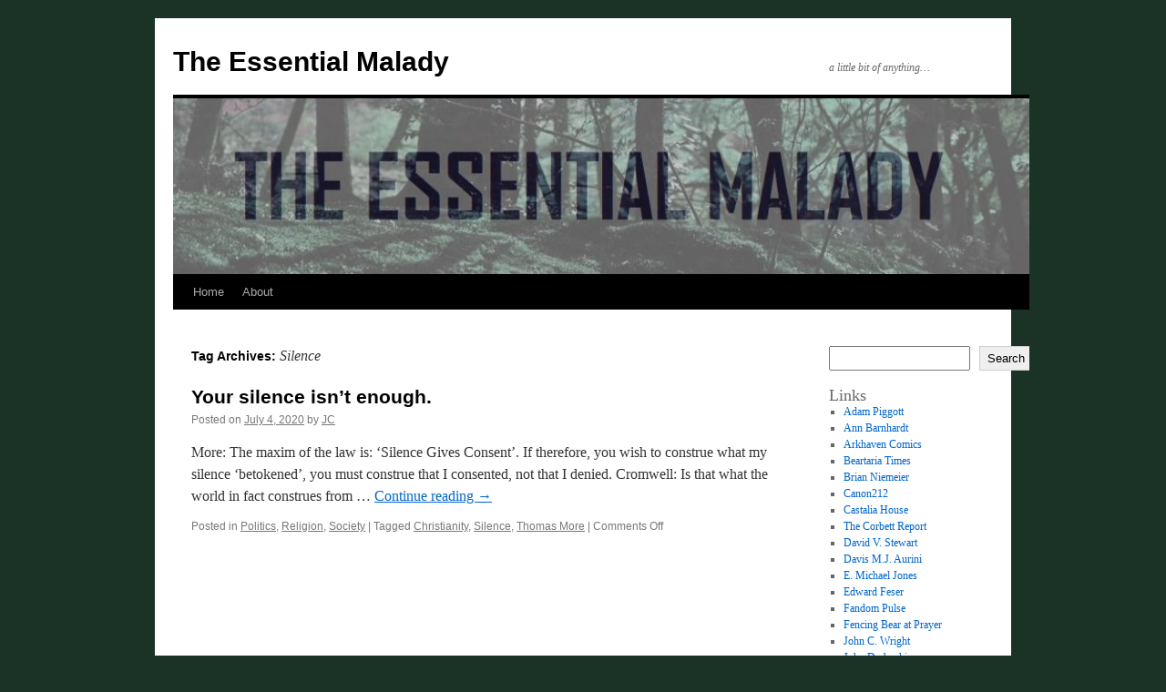

--- FILE ---
content_type: text/html; charset=UTF-8
request_url: https://www.essentialmalady.com/tag/silence/
body_size: 10433
content:
<!DOCTYPE html>
<html dir="ltr" lang="en-AU" prefix="og: https://ogp.me/ns#">
<head>
<meta charset="UTF-8" />
<title>
Silence - The Essential MaladyThe Essential Malady	</title>
<link rel="profile" href="https://gmpg.org/xfn/11" />
<link rel="stylesheet" type="text/css" media="all" href="https://www.essentialmalady.com/wp-content/themes/twentyten/style.css?ver=20251202" />
<link rel="pingback" href="https://www.essentialmalady.com/xmlrpc.php">

		<!-- All in One SEO 4.9.3 - aioseo.com -->
	<meta name="robots" content="max-image-preview:large" />
	<link rel="canonical" href="https://www.essentialmalady.com/tag/silence/" />
	<meta name="generator" content="All in One SEO (AIOSEO) 4.9.3" />
		<script type="application/ld+json" class="aioseo-schema">
			{"@context":"https:\/\/schema.org","@graph":[{"@type":"BreadcrumbList","@id":"https:\/\/www.essentialmalady.com\/tag\/silence\/#breadcrumblist","itemListElement":[{"@type":"ListItem","@id":"https:\/\/www.essentialmalady.com#listItem","position":1,"name":"Home","item":"https:\/\/www.essentialmalady.com","nextItem":{"@type":"ListItem","@id":"https:\/\/www.essentialmalady.com\/tag\/silence\/#listItem","name":"Silence"}},{"@type":"ListItem","@id":"https:\/\/www.essentialmalady.com\/tag\/silence\/#listItem","position":2,"name":"Silence","previousItem":{"@type":"ListItem","@id":"https:\/\/www.essentialmalady.com#listItem","name":"Home"}}]},{"@type":"CollectionPage","@id":"https:\/\/www.essentialmalady.com\/tag\/silence\/#collectionpage","url":"https:\/\/www.essentialmalady.com\/tag\/silence\/","name":"Silence - The Essential Malady","inLanguage":"en-AU","isPartOf":{"@id":"https:\/\/www.essentialmalady.com\/#website"},"breadcrumb":{"@id":"https:\/\/www.essentialmalady.com\/tag\/silence\/#breadcrumblist"}},{"@type":"Organization","@id":"https:\/\/www.essentialmalady.com\/#organization","name":"The Essential Malady","description":"a little bit of anything...","url":"https:\/\/www.essentialmalady.com\/"},{"@type":"WebSite","@id":"https:\/\/www.essentialmalady.com\/#website","url":"https:\/\/www.essentialmalady.com\/","name":"The Essential Malady","description":"a little bit of anything...","inLanguage":"en-AU","publisher":{"@id":"https:\/\/www.essentialmalady.com\/#organization"}}]}
		</script>
		<!-- All in One SEO -->

<meta name="robots" content="index,follow" />
<link rel="canonical" href="https://www.essentialmalady.com/tag/silence/" />
<meta property="og:locale" content="en_AU" />
<meta property="og:type" content="object" />
<meta property="og:title" content="Silence, The Essential Malady" />
<meta property="og:url" content="https://www.essentialmalady.com/tag/silence/" />
<meta property="og:site_name" name="copyright" content="The Essential Malady" />
<link rel="alternate" type="application/rss+xml" title="The Essential Malady &raquo; Feed" href="https://www.essentialmalady.com/feed/" />
<link rel="alternate" type="application/rss+xml" title="The Essential Malady &raquo; Comments Feed" href="https://www.essentialmalady.com/comments/feed/" />
<link rel="alternate" type="application/rss+xml" title="The Essential Malady &raquo; Silence Tag Feed" href="https://www.essentialmalady.com/tag/silence/feed/" />
<style id='wp-img-auto-sizes-contain-inline-css' type='text/css'>
img:is([sizes=auto i],[sizes^="auto," i]){contain-intrinsic-size:3000px 1500px}
/*# sourceURL=wp-img-auto-sizes-contain-inline-css */
</style>
<style id='wp-emoji-styles-inline-css' type='text/css'>

	img.wp-smiley, img.emoji {
		display: inline !important;
		border: none !important;
		box-shadow: none !important;
		height: 1em !important;
		width: 1em !important;
		margin: 0 0.07em !important;
		vertical-align: -0.1em !important;
		background: none !important;
		padding: 0 !important;
	}
/*# sourceURL=wp-emoji-styles-inline-css */
</style>
<style id='wp-block-library-inline-css' type='text/css'>
:root{--wp-block-synced-color:#7a00df;--wp-block-synced-color--rgb:122,0,223;--wp-bound-block-color:var(--wp-block-synced-color);--wp-editor-canvas-background:#ddd;--wp-admin-theme-color:#007cba;--wp-admin-theme-color--rgb:0,124,186;--wp-admin-theme-color-darker-10:#006ba1;--wp-admin-theme-color-darker-10--rgb:0,107,160.5;--wp-admin-theme-color-darker-20:#005a87;--wp-admin-theme-color-darker-20--rgb:0,90,135;--wp-admin-border-width-focus:2px}@media (min-resolution:192dpi){:root{--wp-admin-border-width-focus:1.5px}}.wp-element-button{cursor:pointer}:root .has-very-light-gray-background-color{background-color:#eee}:root .has-very-dark-gray-background-color{background-color:#313131}:root .has-very-light-gray-color{color:#eee}:root .has-very-dark-gray-color{color:#313131}:root .has-vivid-green-cyan-to-vivid-cyan-blue-gradient-background{background:linear-gradient(135deg,#00d084,#0693e3)}:root .has-purple-crush-gradient-background{background:linear-gradient(135deg,#34e2e4,#4721fb 50%,#ab1dfe)}:root .has-hazy-dawn-gradient-background{background:linear-gradient(135deg,#faaca8,#dad0ec)}:root .has-subdued-olive-gradient-background{background:linear-gradient(135deg,#fafae1,#67a671)}:root .has-atomic-cream-gradient-background{background:linear-gradient(135deg,#fdd79a,#004a59)}:root .has-nightshade-gradient-background{background:linear-gradient(135deg,#330968,#31cdcf)}:root .has-midnight-gradient-background{background:linear-gradient(135deg,#020381,#2874fc)}:root{--wp--preset--font-size--normal:16px;--wp--preset--font-size--huge:42px}.has-regular-font-size{font-size:1em}.has-larger-font-size{font-size:2.625em}.has-normal-font-size{font-size:var(--wp--preset--font-size--normal)}.has-huge-font-size{font-size:var(--wp--preset--font-size--huge)}.has-text-align-center{text-align:center}.has-text-align-left{text-align:left}.has-text-align-right{text-align:right}.has-fit-text{white-space:nowrap!important}#end-resizable-editor-section{display:none}.aligncenter{clear:both}.items-justified-left{justify-content:flex-start}.items-justified-center{justify-content:center}.items-justified-right{justify-content:flex-end}.items-justified-space-between{justify-content:space-between}.screen-reader-text{border:0;clip-path:inset(50%);height:1px;margin:-1px;overflow:hidden;padding:0;position:absolute;width:1px;word-wrap:normal!important}.screen-reader-text:focus{background-color:#ddd;clip-path:none;color:#444;display:block;font-size:1em;height:auto;left:5px;line-height:normal;padding:15px 23px 14px;text-decoration:none;top:5px;width:auto;z-index:100000}html :where(.has-border-color){border-style:solid}html :where([style*=border-top-color]){border-top-style:solid}html :where([style*=border-right-color]){border-right-style:solid}html :where([style*=border-bottom-color]){border-bottom-style:solid}html :where([style*=border-left-color]){border-left-style:solid}html :where([style*=border-width]){border-style:solid}html :where([style*=border-top-width]){border-top-style:solid}html :where([style*=border-right-width]){border-right-style:solid}html :where([style*=border-bottom-width]){border-bottom-style:solid}html :where([style*=border-left-width]){border-left-style:solid}html :where(img[class*=wp-image-]){height:auto;max-width:100%}:where(figure){margin:0 0 1em}html :where(.is-position-sticky){--wp-admin--admin-bar--position-offset:var(--wp-admin--admin-bar--height,0px)}@media screen and (max-width:600px){html :where(.is-position-sticky){--wp-admin--admin-bar--position-offset:0px}}

/*# sourceURL=wp-block-library-inline-css */
</style><style id='wp-block-archives-inline-css' type='text/css'>
.wp-block-archives{box-sizing:border-box}.wp-block-archives-dropdown label{display:block}
/*# sourceURL=https://www.essentialmalady.com/wp-includes/blocks/archives/style.min.css */
</style>
<style id='wp-block-categories-inline-css' type='text/css'>
.wp-block-categories{box-sizing:border-box}.wp-block-categories.alignleft{margin-right:2em}.wp-block-categories.alignright{margin-left:2em}.wp-block-categories.wp-block-categories-dropdown.aligncenter{text-align:center}.wp-block-categories .wp-block-categories__label{display:block;width:100%}
/*# sourceURL=https://www.essentialmalady.com/wp-includes/blocks/categories/style.min.css */
</style>
<style id='wp-block-heading-inline-css' type='text/css'>
h1:where(.wp-block-heading).has-background,h2:where(.wp-block-heading).has-background,h3:where(.wp-block-heading).has-background,h4:where(.wp-block-heading).has-background,h5:where(.wp-block-heading).has-background,h6:where(.wp-block-heading).has-background{padding:1.25em 2.375em}h1.has-text-align-left[style*=writing-mode]:where([style*=vertical-lr]),h1.has-text-align-right[style*=writing-mode]:where([style*=vertical-rl]),h2.has-text-align-left[style*=writing-mode]:where([style*=vertical-lr]),h2.has-text-align-right[style*=writing-mode]:where([style*=vertical-rl]),h3.has-text-align-left[style*=writing-mode]:where([style*=vertical-lr]),h3.has-text-align-right[style*=writing-mode]:where([style*=vertical-rl]),h4.has-text-align-left[style*=writing-mode]:where([style*=vertical-lr]),h4.has-text-align-right[style*=writing-mode]:where([style*=vertical-rl]),h5.has-text-align-left[style*=writing-mode]:where([style*=vertical-lr]),h5.has-text-align-right[style*=writing-mode]:where([style*=vertical-rl]),h6.has-text-align-left[style*=writing-mode]:where([style*=vertical-lr]),h6.has-text-align-right[style*=writing-mode]:where([style*=vertical-rl]){rotate:180deg}
/*# sourceURL=https://www.essentialmalady.com/wp-includes/blocks/heading/style.min.css */
</style>
<style id='wp-block-list-inline-css' type='text/css'>
ol,ul{box-sizing:border-box}:root :where(.wp-block-list.has-background){padding:1.25em 2.375em}
/*# sourceURL=https://www.essentialmalady.com/wp-includes/blocks/list/style.min.css */
</style>
<style id='wp-block-search-inline-css' type='text/css'>
.wp-block-search__button{margin-left:10px;word-break:normal}.wp-block-search__button.has-icon{line-height:0}.wp-block-search__button svg{height:1.25em;min-height:24px;min-width:24px;width:1.25em;fill:currentColor;vertical-align:text-bottom}:where(.wp-block-search__button){border:1px solid #ccc;padding:6px 10px}.wp-block-search__inside-wrapper{display:flex;flex:auto;flex-wrap:nowrap;max-width:100%}.wp-block-search__label{width:100%}.wp-block-search.wp-block-search__button-only .wp-block-search__button{box-sizing:border-box;display:flex;flex-shrink:0;justify-content:center;margin-left:0;max-width:100%}.wp-block-search.wp-block-search__button-only .wp-block-search__inside-wrapper{min-width:0!important;transition-property:width}.wp-block-search.wp-block-search__button-only .wp-block-search__input{flex-basis:100%;transition-duration:.3s}.wp-block-search.wp-block-search__button-only.wp-block-search__searchfield-hidden,.wp-block-search.wp-block-search__button-only.wp-block-search__searchfield-hidden .wp-block-search__inside-wrapper{overflow:hidden}.wp-block-search.wp-block-search__button-only.wp-block-search__searchfield-hidden .wp-block-search__input{border-left-width:0!important;border-right-width:0!important;flex-basis:0;flex-grow:0;margin:0;min-width:0!important;padding-left:0!important;padding-right:0!important;width:0!important}:where(.wp-block-search__input){appearance:none;border:1px solid #949494;flex-grow:1;font-family:inherit;font-size:inherit;font-style:inherit;font-weight:inherit;letter-spacing:inherit;line-height:inherit;margin-left:0;margin-right:0;min-width:3rem;padding:8px;text-decoration:unset!important;text-transform:inherit}:where(.wp-block-search__button-inside .wp-block-search__inside-wrapper){background-color:#fff;border:1px solid #949494;box-sizing:border-box;padding:4px}:where(.wp-block-search__button-inside .wp-block-search__inside-wrapper) .wp-block-search__input{border:none;border-radius:0;padding:0 4px}:where(.wp-block-search__button-inside .wp-block-search__inside-wrapper) .wp-block-search__input:focus{outline:none}:where(.wp-block-search__button-inside .wp-block-search__inside-wrapper) :where(.wp-block-search__button){padding:4px 8px}.wp-block-search.aligncenter .wp-block-search__inside-wrapper{margin:auto}.wp-block[data-align=right] .wp-block-search.wp-block-search__button-only .wp-block-search__inside-wrapper{float:right}
/*# sourceURL=https://www.essentialmalady.com/wp-includes/blocks/search/style.min.css */
</style>
<style id='wp-block-search-theme-inline-css' type='text/css'>
.wp-block-search .wp-block-search__label{font-weight:700}.wp-block-search__button{border:1px solid #ccc;padding:.375em .625em}
/*# sourceURL=https://www.essentialmalady.com/wp-includes/blocks/search/theme.min.css */
</style>
<style id='wp-block-group-inline-css' type='text/css'>
.wp-block-group{box-sizing:border-box}:where(.wp-block-group.wp-block-group-is-layout-constrained){position:relative}
/*# sourceURL=https://www.essentialmalady.com/wp-includes/blocks/group/style.min.css */
</style>
<style id='wp-block-group-theme-inline-css' type='text/css'>
:where(.wp-block-group.has-background){padding:1.25em 2.375em}
/*# sourceURL=https://www.essentialmalady.com/wp-includes/blocks/group/theme.min.css */
</style>
<style id='wp-block-paragraph-inline-css' type='text/css'>
.is-small-text{font-size:.875em}.is-regular-text{font-size:1em}.is-large-text{font-size:2.25em}.is-larger-text{font-size:3em}.has-drop-cap:not(:focus):first-letter{float:left;font-size:8.4em;font-style:normal;font-weight:100;line-height:.68;margin:.05em .1em 0 0;text-transform:uppercase}body.rtl .has-drop-cap:not(:focus):first-letter{float:none;margin-left:.1em}p.has-drop-cap.has-background{overflow:hidden}:root :where(p.has-background){padding:1.25em 2.375em}:where(p.has-text-color:not(.has-link-color)) a{color:inherit}p.has-text-align-left[style*="writing-mode:vertical-lr"],p.has-text-align-right[style*="writing-mode:vertical-rl"]{rotate:180deg}
/*# sourceURL=https://www.essentialmalady.com/wp-includes/blocks/paragraph/style.min.css */
</style>
<style id='global-styles-inline-css' type='text/css'>
:root{--wp--preset--aspect-ratio--square: 1;--wp--preset--aspect-ratio--4-3: 4/3;--wp--preset--aspect-ratio--3-4: 3/4;--wp--preset--aspect-ratio--3-2: 3/2;--wp--preset--aspect-ratio--2-3: 2/3;--wp--preset--aspect-ratio--16-9: 16/9;--wp--preset--aspect-ratio--9-16: 9/16;--wp--preset--color--black: #000;--wp--preset--color--cyan-bluish-gray: #abb8c3;--wp--preset--color--white: #fff;--wp--preset--color--pale-pink: #f78da7;--wp--preset--color--vivid-red: #cf2e2e;--wp--preset--color--luminous-vivid-orange: #ff6900;--wp--preset--color--luminous-vivid-amber: #fcb900;--wp--preset--color--light-green-cyan: #7bdcb5;--wp--preset--color--vivid-green-cyan: #00d084;--wp--preset--color--pale-cyan-blue: #8ed1fc;--wp--preset--color--vivid-cyan-blue: #0693e3;--wp--preset--color--vivid-purple: #9b51e0;--wp--preset--color--blue: #0066cc;--wp--preset--color--medium-gray: #666;--wp--preset--color--light-gray: #f1f1f1;--wp--preset--gradient--vivid-cyan-blue-to-vivid-purple: linear-gradient(135deg,rgb(6,147,227) 0%,rgb(155,81,224) 100%);--wp--preset--gradient--light-green-cyan-to-vivid-green-cyan: linear-gradient(135deg,rgb(122,220,180) 0%,rgb(0,208,130) 100%);--wp--preset--gradient--luminous-vivid-amber-to-luminous-vivid-orange: linear-gradient(135deg,rgb(252,185,0) 0%,rgb(255,105,0) 100%);--wp--preset--gradient--luminous-vivid-orange-to-vivid-red: linear-gradient(135deg,rgb(255,105,0) 0%,rgb(207,46,46) 100%);--wp--preset--gradient--very-light-gray-to-cyan-bluish-gray: linear-gradient(135deg,rgb(238,238,238) 0%,rgb(169,184,195) 100%);--wp--preset--gradient--cool-to-warm-spectrum: linear-gradient(135deg,rgb(74,234,220) 0%,rgb(151,120,209) 20%,rgb(207,42,186) 40%,rgb(238,44,130) 60%,rgb(251,105,98) 80%,rgb(254,248,76) 100%);--wp--preset--gradient--blush-light-purple: linear-gradient(135deg,rgb(255,206,236) 0%,rgb(152,150,240) 100%);--wp--preset--gradient--blush-bordeaux: linear-gradient(135deg,rgb(254,205,165) 0%,rgb(254,45,45) 50%,rgb(107,0,62) 100%);--wp--preset--gradient--luminous-dusk: linear-gradient(135deg,rgb(255,203,112) 0%,rgb(199,81,192) 50%,rgb(65,88,208) 100%);--wp--preset--gradient--pale-ocean: linear-gradient(135deg,rgb(255,245,203) 0%,rgb(182,227,212) 50%,rgb(51,167,181) 100%);--wp--preset--gradient--electric-grass: linear-gradient(135deg,rgb(202,248,128) 0%,rgb(113,206,126) 100%);--wp--preset--gradient--midnight: linear-gradient(135deg,rgb(2,3,129) 0%,rgb(40,116,252) 100%);--wp--preset--font-size--small: 13px;--wp--preset--font-size--medium: 20px;--wp--preset--font-size--large: 36px;--wp--preset--font-size--x-large: 42px;--wp--preset--spacing--20: 0.44rem;--wp--preset--spacing--30: 0.67rem;--wp--preset--spacing--40: 1rem;--wp--preset--spacing--50: 1.5rem;--wp--preset--spacing--60: 2.25rem;--wp--preset--spacing--70: 3.38rem;--wp--preset--spacing--80: 5.06rem;--wp--preset--shadow--natural: 6px 6px 9px rgba(0, 0, 0, 0.2);--wp--preset--shadow--deep: 12px 12px 50px rgba(0, 0, 0, 0.4);--wp--preset--shadow--sharp: 6px 6px 0px rgba(0, 0, 0, 0.2);--wp--preset--shadow--outlined: 6px 6px 0px -3px rgb(255, 255, 255), 6px 6px rgb(0, 0, 0);--wp--preset--shadow--crisp: 6px 6px 0px rgb(0, 0, 0);}:where(.is-layout-flex){gap: 0.5em;}:where(.is-layout-grid){gap: 0.5em;}body .is-layout-flex{display: flex;}.is-layout-flex{flex-wrap: wrap;align-items: center;}.is-layout-flex > :is(*, div){margin: 0;}body .is-layout-grid{display: grid;}.is-layout-grid > :is(*, div){margin: 0;}:where(.wp-block-columns.is-layout-flex){gap: 2em;}:where(.wp-block-columns.is-layout-grid){gap: 2em;}:where(.wp-block-post-template.is-layout-flex){gap: 1.25em;}:where(.wp-block-post-template.is-layout-grid){gap: 1.25em;}.has-black-color{color: var(--wp--preset--color--black) !important;}.has-cyan-bluish-gray-color{color: var(--wp--preset--color--cyan-bluish-gray) !important;}.has-white-color{color: var(--wp--preset--color--white) !important;}.has-pale-pink-color{color: var(--wp--preset--color--pale-pink) !important;}.has-vivid-red-color{color: var(--wp--preset--color--vivid-red) !important;}.has-luminous-vivid-orange-color{color: var(--wp--preset--color--luminous-vivid-orange) !important;}.has-luminous-vivid-amber-color{color: var(--wp--preset--color--luminous-vivid-amber) !important;}.has-light-green-cyan-color{color: var(--wp--preset--color--light-green-cyan) !important;}.has-vivid-green-cyan-color{color: var(--wp--preset--color--vivid-green-cyan) !important;}.has-pale-cyan-blue-color{color: var(--wp--preset--color--pale-cyan-blue) !important;}.has-vivid-cyan-blue-color{color: var(--wp--preset--color--vivid-cyan-blue) !important;}.has-vivid-purple-color{color: var(--wp--preset--color--vivid-purple) !important;}.has-black-background-color{background-color: var(--wp--preset--color--black) !important;}.has-cyan-bluish-gray-background-color{background-color: var(--wp--preset--color--cyan-bluish-gray) !important;}.has-white-background-color{background-color: var(--wp--preset--color--white) !important;}.has-pale-pink-background-color{background-color: var(--wp--preset--color--pale-pink) !important;}.has-vivid-red-background-color{background-color: var(--wp--preset--color--vivid-red) !important;}.has-luminous-vivid-orange-background-color{background-color: var(--wp--preset--color--luminous-vivid-orange) !important;}.has-luminous-vivid-amber-background-color{background-color: var(--wp--preset--color--luminous-vivid-amber) !important;}.has-light-green-cyan-background-color{background-color: var(--wp--preset--color--light-green-cyan) !important;}.has-vivid-green-cyan-background-color{background-color: var(--wp--preset--color--vivid-green-cyan) !important;}.has-pale-cyan-blue-background-color{background-color: var(--wp--preset--color--pale-cyan-blue) !important;}.has-vivid-cyan-blue-background-color{background-color: var(--wp--preset--color--vivid-cyan-blue) !important;}.has-vivid-purple-background-color{background-color: var(--wp--preset--color--vivid-purple) !important;}.has-black-border-color{border-color: var(--wp--preset--color--black) !important;}.has-cyan-bluish-gray-border-color{border-color: var(--wp--preset--color--cyan-bluish-gray) !important;}.has-white-border-color{border-color: var(--wp--preset--color--white) !important;}.has-pale-pink-border-color{border-color: var(--wp--preset--color--pale-pink) !important;}.has-vivid-red-border-color{border-color: var(--wp--preset--color--vivid-red) !important;}.has-luminous-vivid-orange-border-color{border-color: var(--wp--preset--color--luminous-vivid-orange) !important;}.has-luminous-vivid-amber-border-color{border-color: var(--wp--preset--color--luminous-vivid-amber) !important;}.has-light-green-cyan-border-color{border-color: var(--wp--preset--color--light-green-cyan) !important;}.has-vivid-green-cyan-border-color{border-color: var(--wp--preset--color--vivid-green-cyan) !important;}.has-pale-cyan-blue-border-color{border-color: var(--wp--preset--color--pale-cyan-blue) !important;}.has-vivid-cyan-blue-border-color{border-color: var(--wp--preset--color--vivid-cyan-blue) !important;}.has-vivid-purple-border-color{border-color: var(--wp--preset--color--vivid-purple) !important;}.has-vivid-cyan-blue-to-vivid-purple-gradient-background{background: var(--wp--preset--gradient--vivid-cyan-blue-to-vivid-purple) !important;}.has-light-green-cyan-to-vivid-green-cyan-gradient-background{background: var(--wp--preset--gradient--light-green-cyan-to-vivid-green-cyan) !important;}.has-luminous-vivid-amber-to-luminous-vivid-orange-gradient-background{background: var(--wp--preset--gradient--luminous-vivid-amber-to-luminous-vivid-orange) !important;}.has-luminous-vivid-orange-to-vivid-red-gradient-background{background: var(--wp--preset--gradient--luminous-vivid-orange-to-vivid-red) !important;}.has-very-light-gray-to-cyan-bluish-gray-gradient-background{background: var(--wp--preset--gradient--very-light-gray-to-cyan-bluish-gray) !important;}.has-cool-to-warm-spectrum-gradient-background{background: var(--wp--preset--gradient--cool-to-warm-spectrum) !important;}.has-blush-light-purple-gradient-background{background: var(--wp--preset--gradient--blush-light-purple) !important;}.has-blush-bordeaux-gradient-background{background: var(--wp--preset--gradient--blush-bordeaux) !important;}.has-luminous-dusk-gradient-background{background: var(--wp--preset--gradient--luminous-dusk) !important;}.has-pale-ocean-gradient-background{background: var(--wp--preset--gradient--pale-ocean) !important;}.has-electric-grass-gradient-background{background: var(--wp--preset--gradient--electric-grass) !important;}.has-midnight-gradient-background{background: var(--wp--preset--gradient--midnight) !important;}.has-small-font-size{font-size: var(--wp--preset--font-size--small) !important;}.has-medium-font-size{font-size: var(--wp--preset--font-size--medium) !important;}.has-large-font-size{font-size: var(--wp--preset--font-size--large) !important;}.has-x-large-font-size{font-size: var(--wp--preset--font-size--x-large) !important;}
/*# sourceURL=global-styles-inline-css */
</style>

<style id='classic-theme-styles-inline-css' type='text/css'>
/*! This file is auto-generated */
.wp-block-button__link{color:#fff;background-color:#32373c;border-radius:9999px;box-shadow:none;text-decoration:none;padding:calc(.667em + 2px) calc(1.333em + 2px);font-size:1.125em}.wp-block-file__button{background:#32373c;color:#fff;text-decoration:none}
/*# sourceURL=/wp-includes/css/classic-themes.min.css */
</style>
<link rel='stylesheet' id='wc-gallery-style-css' href='https://www.essentialmalady.com/wp-content/plugins/boldgrid-gallery/includes/css/style.css?ver=1.55' type='text/css' media='all' />
<link rel='stylesheet' id='wc-gallery-popup-style-css' href='https://www.essentialmalady.com/wp-content/plugins/boldgrid-gallery/includes/css/magnific-popup.css?ver=1.1.0' type='text/css' media='all' />
<link rel='stylesheet' id='wc-gallery-flexslider-style-css' href='https://www.essentialmalady.com/wp-content/plugins/boldgrid-gallery/includes/vendors/flexslider/flexslider.css?ver=2.6.1' type='text/css' media='all' />
<link rel='stylesheet' id='wc-gallery-owlcarousel-style-css' href='https://www.essentialmalady.com/wp-content/plugins/boldgrid-gallery/includes/vendors/owlcarousel/assets/owl.carousel.css?ver=2.1.4' type='text/css' media='all' />
<link rel='stylesheet' id='wc-gallery-owlcarousel-theme-style-css' href='https://www.essentialmalady.com/wp-content/plugins/boldgrid-gallery/includes/vendors/owlcarousel/assets/owl.theme.default.css?ver=2.1.4' type='text/css' media='all' />
<link rel='stylesheet' id='twentyten-block-style-css' href='https://www.essentialmalady.com/wp-content/themes/twentyten/blocks.css?ver=20250220' type='text/css' media='all' />
<link rel='stylesheet' id='boldgrid-components-css' href='https://www.essentialmalady.com/wp-content/plugins/post-and-page-builder/assets/css/components.min.css?ver=2.16.5' type='text/css' media='all' />
<link rel='stylesheet' id='font-awesome-css' href='https://www.essentialmalady.com/wp-content/plugins/post-and-page-builder/assets/css/font-awesome.min.css?ver=4.7' type='text/css' media='all' />
<link rel='stylesheet' id='boldgrid-fe-css' href='https://www.essentialmalady.com/wp-content/plugins/post-and-page-builder/assets/css/editor-fe.min.css?ver=1.27.10' type='text/css' media='all' />
<link rel='stylesheet' id='boldgrid-custom-styles-css' href='https://www.essentialmalady.com/wp-content/plugins/post-and-page-builder/assets/css/custom-styles.css?ver=6.9' type='text/css' media='all' />
<link rel='stylesheet' id='bgpbpp-public-css' href='https://www.essentialmalady.com/wp-content/plugins/post-and-page-builder-premium/dist/application.min.css?ver=1.2.7' type='text/css' media='all' />
<script type="text/javascript" src="https://www.essentialmalady.com/wp-includes/js/jquery/jquery.min.js?ver=3.7.1" id="jquery-core-js"></script>
<script type="text/javascript" src="https://www.essentialmalady.com/wp-includes/js/jquery/jquery-migrate.min.js?ver=3.4.1" id="jquery-migrate-js"></script>
<link rel="https://api.w.org/" href="https://www.essentialmalady.com/wp-json/" /><link rel="alternate" title="JSON" type="application/json" href="https://www.essentialmalady.com/wp-json/wp/v2/tags/307" /><link rel="EditURI" type="application/rsd+xml" title="RSD" href="https://www.essentialmalady.com/xmlrpc.php?rsd" />
<meta name="generator" content="WordPress 6.9" />
<style type="text/css" id="custom-background-css">
body.custom-background { background-color: #1b3327; }
</style>
	</head>

<body class="archive tag tag-silence tag-307 custom-background wp-custom-logo wp-theme-twentyten boldgrid-ppb">
<div id="wrapper" class="hfeed">
		<a href="#content" class="screen-reader-text skip-link">Skip to content</a>
	<div id="header">
		<div id="masthead">
			<div id="branding" role="banner">
									<div id="site-title">
						<span>
							<a href="https://www.essentialmalady.com/" rel="home" >The Essential Malady</a>
						</span>
					</div>
										<div id="site-description">a little bit of anything&#8230;</div>
					<img src="https://www.essentialmalady.com/wp-content/uploads/2021/08/cropped-essentialheader.jpg" width="940" height="198" alt="The Essential Malady" srcset="https://www.essentialmalady.com/wp-content/uploads/2021/08/cropped-essentialheader.jpg 940w, https://www.essentialmalady.com/wp-content/uploads/2021/08/cropped-essentialheader-300x63.jpg 300w, https://www.essentialmalady.com/wp-content/uploads/2021/08/cropped-essentialheader-768x162.jpg 768w, https://www.essentialmalady.com/wp-content/uploads/2021/08/cropped-essentialheader-250x53.jpg 250w, https://www.essentialmalady.com/wp-content/uploads/2021/08/cropped-essentialheader-550x116.jpg 550w, https://www.essentialmalady.com/wp-content/uploads/2021/08/cropped-essentialheader-800x169.jpg 800w, https://www.essentialmalady.com/wp-content/uploads/2021/08/cropped-essentialheader-855x180.jpg 855w" sizes="(max-width: 940px) 100vw, 940px" decoding="async" fetchpriority="high" />			</div><!-- #branding -->

			<div id="access" role="navigation">
				<div class="menu"><ul>
<li ><a href="https://www.essentialmalady.com/">Home</a></li><li class="page_item page-item-7"><a href="https://www.essentialmalady.com/about/">About</a></li>
</ul></div>
			</div><!-- #access -->
		</div><!-- #masthead -->
	</div><!-- #header -->

	<div id="main">

		<div id="container">
			<div id="content" role="main">

				<h1 class="page-title">
				Tag Archives: <span>Silence</span>				</h1>

				



	
			<div id="post-8591" class="post-8591 post type-post status-publish format-standard hentry category-politics category-religion category-society tag-christianity tag-silence tag-thomas-more">
			<h2 class="entry-title"><a href="https://www.essentialmalady.com/2020/07/04/your-silence-isnt-enough/" rel="bookmark">Your silence isn&#8217;t enough.</a></h2>

			<div class="entry-meta">
				<span class="meta-prep meta-prep-author">Posted on</span> <a href="https://www.essentialmalady.com/2020/07/04/your-silence-isnt-enough/" title="10:08 am" rel="bookmark"><span class="entry-date">July 4, 2020</span></a> <span class="meta-sep">by</span> <span class="author vcard"><a class="url fn n" href="https://www.essentialmalady.com/author/essentialmalady_78077x/" title="View all posts by JC">JC</a></span>			</div><!-- .entry-meta -->

					<div class="entry-summary">
				<p>More: The maxim of the law is: ‘Silence Gives Consent’. If therefore, you wish to construe what my silence ‘betokened’, you must construe that I consented, not that I denied. Cromwell: Is that what the world in fact construes from &hellip; <a href="https://www.essentialmalady.com/2020/07/04/your-silence-isnt-enough/">Continue reading <span class="meta-nav">&rarr;</span></a></p>
			</div><!-- .entry-summary -->
	
			<div class="entry-utility">
									<span class="cat-links">
						<span class="entry-utility-prep entry-utility-prep-cat-links">Posted in</span> <a href="https://www.essentialmalady.com/category/politics/" rel="category tag">Politics</a>, <a href="https://www.essentialmalady.com/category/religion/" rel="category tag">Religion</a>, <a href="https://www.essentialmalady.com/category/society/" rel="category tag">Society</a>					</span>
					<span class="meta-sep">|</span>
				
								<span class="tag-links">
					<span class="entry-utility-prep entry-utility-prep-tag-links">Tagged</span> <a href="https://www.essentialmalady.com/tag/christianity/" rel="tag">Christianity</a>, <a href="https://www.essentialmalady.com/tag/silence/" rel="tag">Silence</a>, <a href="https://www.essentialmalady.com/tag/thomas-more/" rel="tag">Thomas More</a>				</span>
				<span class="meta-sep">|</span>
				
				<span class="comments-link"><span>Comments Off<span class="screen-reader-text"> on Your silence isn&#8217;t enough.</span></span></span>

							</div><!-- .entry-utility -->
		</div><!-- #post-8591 -->

		
	

			</div><!-- #content -->
		</div><!-- #container -->


		<div id="primary" class="widget-area" role="complementary">
			<ul class="xoxo">

<li id="block-9" class="widget-container widget_block widget_search"><form role="search" method="get" action="https://www.essentialmalady.com/" class="wp-block-search__button-outside wp-block-search__text-button wp-block-search"    ><label class="wp-block-search__label" for="wp-block-search__input-1" >Search</label><div class="wp-block-search__inside-wrapper" ><input class="wp-block-search__input" id="wp-block-search__input-1" placeholder="" value="" type="search" name="s" required /><button aria-label="Search" class="wp-block-search__button wp-element-button" type="submit" >Search</button></div></form></li><li id="block-5" class="widget-container widget_block">
<div class="wp-block-group"><div class="wp-block-group__inner-container is-layout-flow wp-block-group-is-layout-flow">
<h2 class="wp-block-heading">Links</h2>



<ul class="wp-block-list">
<li><a href="https://adampiggott.substack.com/profile/posts" target="_blank" rel="noreferrer noopener">Adam Piggott</a></li>



<li><a rel="noreferrer noopener" href="http://www.barnhardt.biz/" target="_blank">Ann Barnhardt</a></li>



<li><a href="https://arkhaven.substack.com/" target="_blank" rel="noreferrer noopener">Arkhaven Comics</a></li>



<li><a rel="noreferrer noopener" href="https://beartariatimes.com/" target="_blank">Beartaria Times</a></li>



<li><a rel="noreferrer noopener" href="https://brianniemeier.com/blog/" target="_blank">Brian Niemeier</a></li>



<li><a rel="noreferrer noopener" href="https://canon212.com/" target="_blank">Canon212</a></li>



<li><a href="http://www.castaliahouse.com/" target="_blank" rel="noreferrer noopener">Castalia House</a></li>



<li><a href="https://www.corbettreport.com/" target="_blank" rel="noreferrer noopener">The Corbett Report</a></li>



<li><a rel="noreferrer noopener" href="http://davidvstewart.com/" target="_blank">David V. Stewart</a></li>



<li><a rel="noreferrer noopener" href="http://www.staresattheworld.com/" target="_blank">Davis M.J. Aurini</a></li>



<li><a rel="noreferrer noopener" href="https://culturewars.com/" target="_blank">E. Michael Jones</a></li>



<li><a href="http://edwardfeser.blogspot.com/" target="_blank" rel="noreferrer noopener">Edward Feser</a></li>



<li><a href="https://fandompulse.substack.com/">Fandom Pulse</a></li>



<li><a rel="noreferrer noopener" href="https://fencingbearatprayer.blogspot.com/" target="_blank">Fencing Bear at Prayer</a></li>



<li><a rel="noreferrer noopener" href="http://www.scifiwright.com/" target="_blank">John C. Wright</a></li>



<li><a href="http://johnderbyshire.com/" target="_blank" rel="noreferrer noopener">John Derbyshire</a></li>



<li><a rel="noreferrer noopener" href="https://www.menofthewest.net/" target="_blank">Men Of The West</a></li>



<li><a href="https://quadrant.org.au/" target="_blank" rel="noreferrer noopener">Quadrant Online</a></li>



<li><a rel="noreferrer noopener" href="https://rorate-caeli.blogspot.com/" target="_blank">RORATE CAELI</a></li>



<li><a href="https://freedomain.com/" target="_blank" rel="noreferrer noopener">Stefan Molyneux</a></li>



<li><a rel="noreferrer noopener" href="https://taylormarshall.com/" target="_blank">Taylor Marshall</a></li>



<li><a href="https://www.noticer.news/">The Noticer</a></li>



<li><a href="https://www.unz.com/" target="_blank" rel="noreferrer noopener">The Unz Review</a></li>



<li><a href="https://treeofwoe.substack.com/" data-type="link" data-id="https://treeofwoe.substack.com/">Tree of Woe</a></li>



<li><a href="https://unauthorized.tv/" target="_blank" rel="noreferrer noopener">UNAUTHORIZED.TV</a></li>



<li><a rel="noreferrer noopener" href="https://voxday.net/" target="_blank">Vox Day</a></li>



<li><a href="https://www.wmbriggs.com/" target="_blank" rel="noreferrer noopener">William M. Brigg</a></li>
</ul>



<p></p>



<h2 class="wp-block-heading">Articles Index</h2>



<ul class="wp-block-list">
<li><a href="https://www.essentialmalady.com/2025/03/22/book-reviews-and-articles/">Books</a></li>



<li><a href="https://www.essentialmalady.com/2025/12/30/film-reviews-and-articles/">Film</a></li>



<li><a href="https://www.essentialmalady.com/2016/03/04/video_game_articles/">Video Games</a></li>
</ul>
</div></div>
</li><li id="block-14" class="widget-container widget_block">
<div class="wp-block-group"><div class="wp-block-group__inner-container is-layout-flow wp-block-group-is-layout-flow">
<p></p>



<h2 class="wp-block-heading">Categories</h2>


<ul class="wp-block-categories-list wp-block-categories">	<li class="cat-item cat-item-567"><a href="https://www.essentialmalady.com/category/australia/">Australia</a>
</li>
	<li class="cat-item cat-item-5"><a href="https://www.essentialmalady.com/category/book-reviews/">Book Reviews</a>
</li>
	<li class="cat-item cat-item-6"><a href="https://www.essentialmalady.com/category/education/">Education</a>
</li>
	<li class="cat-item cat-item-7"><a href="https://www.essentialmalady.com/category/film/">Film</a>
</li>
	<li class="cat-item cat-item-8"><a href="https://www.essentialmalady.com/category/game-reviews/">Game Reviews</a>
</li>
	<li class="cat-item cat-item-9"><a href="https://www.essentialmalady.com/category/health-fitness/">Health &amp; Fitness</a>
</li>
	<li class="cat-item cat-item-12"><a href="https://www.essentialmalady.com/category/japan/">Japan</a>
</li>
	<li class="cat-item cat-item-13"><a href="https://www.essentialmalady.com/category/literature/">Literature</a>
</li>
	<li class="cat-item cat-item-14"><a href="https://www.essentialmalady.com/category/music/">Music</a>
</li>
	<li class="cat-item cat-item-15"><a href="https://www.essentialmalady.com/category/personal/">Personal</a>
</li>
	<li class="cat-item cat-item-16"><a href="https://www.essentialmalady.com/category/politics/">Politics</a>
</li>
	<li class="cat-item cat-item-17"><a href="https://www.essentialmalady.com/category/ramblings/">Ramblings</a>
</li>
	<li class="cat-item cat-item-18"><a href="https://www.essentialmalady.com/category/religion/">Religion</a>
</li>
	<li class="cat-item cat-item-20"><a href="https://www.essentialmalady.com/category/science/">Science</a>
</li>
	<li class="cat-item cat-item-21"><a href="https://www.essentialmalady.com/category/society/">Society</a>
</li>
	<li class="cat-item cat-item-22"><a href="https://www.essentialmalady.com/category/television/">Television</a>
</li>
	<li class="cat-item cat-item-1"><a href="https://www.essentialmalady.com/category/uncategorized/">Uncategorized</a>
</li>
	<li class="cat-item cat-item-23"><a href="https://www.essentialmalady.com/category/video-games/">Video Games</a>
</li>
	<li class="cat-item cat-item-568"><a href="https://www.essentialmalady.com/category/writing/">Writing</a>
</li>
</ul>


<p></p>



<h2 class="wp-block-heading">Archives</h2>


<ul class="wp-block-archives-list wp-block-archives">	<li><a href='https://www.essentialmalady.com/2026/01/'>January 2026</a></li>
	<li><a href='https://www.essentialmalady.com/2025/12/'>December 2025</a></li>
	<li><a href='https://www.essentialmalady.com/2025/11/'>November 2025</a></li>
	<li><a href='https://www.essentialmalady.com/2025/10/'>October 2025</a></li>
	<li><a href='https://www.essentialmalady.com/2025/09/'>September 2025</a></li>
	<li><a href='https://www.essentialmalady.com/2025/08/'>August 2025</a></li>
	<li><a href='https://www.essentialmalady.com/2025/07/'>July 2025</a></li>
	<li><a href='https://www.essentialmalady.com/2025/06/'>June 2025</a></li>
	<li><a href='https://www.essentialmalady.com/2025/05/'>May 2025</a></li>
	<li><a href='https://www.essentialmalady.com/2025/04/'>April 2025</a></li>
	<li><a href='https://www.essentialmalady.com/2025/03/'>March 2025</a></li>
	<li><a href='https://www.essentialmalady.com/2025/02/'>February 2025</a></li>
	<li><a href='https://www.essentialmalady.com/2025/01/'>January 2025</a></li>
	<li><a href='https://www.essentialmalady.com/2024/12/'>December 2024</a></li>
	<li><a href='https://www.essentialmalady.com/2024/11/'>November 2024</a></li>
	<li><a href='https://www.essentialmalady.com/2024/10/'>October 2024</a></li>
	<li><a href='https://www.essentialmalady.com/2024/09/'>September 2024</a></li>
	<li><a href='https://www.essentialmalady.com/2024/08/'>August 2024</a></li>
	<li><a href='https://www.essentialmalady.com/2024/07/'>July 2024</a></li>
	<li><a href='https://www.essentialmalady.com/2024/06/'>June 2024</a></li>
	<li><a href='https://www.essentialmalady.com/2024/05/'>May 2024</a></li>
	<li><a href='https://www.essentialmalady.com/2024/04/'>April 2024</a></li>
	<li><a href='https://www.essentialmalady.com/2024/03/'>March 2024</a></li>
	<li><a href='https://www.essentialmalady.com/2024/02/'>February 2024</a></li>
	<li><a href='https://www.essentialmalady.com/2024/01/'>January 2024</a></li>
	<li><a href='https://www.essentialmalady.com/2023/12/'>December 2023</a></li>
	<li><a href='https://www.essentialmalady.com/2023/11/'>November 2023</a></li>
	<li><a href='https://www.essentialmalady.com/2023/10/'>October 2023</a></li>
	<li><a href='https://www.essentialmalady.com/2023/09/'>September 2023</a></li>
	<li><a href='https://www.essentialmalady.com/2023/08/'>August 2023</a></li>
	<li><a href='https://www.essentialmalady.com/2023/07/'>July 2023</a></li>
	<li><a href='https://www.essentialmalady.com/2023/06/'>June 2023</a></li>
	<li><a href='https://www.essentialmalady.com/2023/05/'>May 2023</a></li>
	<li><a href='https://www.essentialmalady.com/2023/04/'>April 2023</a></li>
	<li><a href='https://www.essentialmalady.com/2023/03/'>March 2023</a></li>
	<li><a href='https://www.essentialmalady.com/2023/02/'>February 2023</a></li>
	<li><a href='https://www.essentialmalady.com/2023/01/'>January 2023</a></li>
	<li><a href='https://www.essentialmalady.com/2022/12/'>December 2022</a></li>
	<li><a href='https://www.essentialmalady.com/2022/11/'>November 2022</a></li>
	<li><a href='https://www.essentialmalady.com/2022/10/'>October 2022</a></li>
	<li><a href='https://www.essentialmalady.com/2022/09/'>September 2022</a></li>
	<li><a href='https://www.essentialmalady.com/2022/08/'>August 2022</a></li>
	<li><a href='https://www.essentialmalady.com/2022/07/'>July 2022</a></li>
	<li><a href='https://www.essentialmalady.com/2022/06/'>June 2022</a></li>
	<li><a href='https://www.essentialmalady.com/2022/05/'>May 2022</a></li>
	<li><a href='https://www.essentialmalady.com/2022/04/'>April 2022</a></li>
	<li><a href='https://www.essentialmalady.com/2022/03/'>March 2022</a></li>
	<li><a href='https://www.essentialmalady.com/2022/02/'>February 2022</a></li>
	<li><a href='https://www.essentialmalady.com/2022/01/'>January 2022</a></li>
	<li><a href='https://www.essentialmalady.com/2021/12/'>December 2021</a></li>
	<li><a href='https://www.essentialmalady.com/2021/11/'>November 2021</a></li>
	<li><a href='https://www.essentialmalady.com/2021/10/'>October 2021</a></li>
	<li><a href='https://www.essentialmalady.com/2021/09/'>September 2021</a></li>
	<li><a href='https://www.essentialmalady.com/2021/08/'>August 2021</a></li>
	<li><a href='https://www.essentialmalady.com/2021/07/'>July 2021</a></li>
	<li><a href='https://www.essentialmalady.com/2021/06/'>June 2021</a></li>
	<li><a href='https://www.essentialmalady.com/2021/05/'>May 2021</a></li>
	<li><a href='https://www.essentialmalady.com/2021/04/'>April 2021</a></li>
	<li><a href='https://www.essentialmalady.com/2021/03/'>March 2021</a></li>
	<li><a href='https://www.essentialmalady.com/2021/02/'>February 2021</a></li>
	<li><a href='https://www.essentialmalady.com/2021/01/'>January 2021</a></li>
	<li><a href='https://www.essentialmalady.com/2020/12/'>December 2020</a></li>
	<li><a href='https://www.essentialmalady.com/2020/11/'>November 2020</a></li>
	<li><a href='https://www.essentialmalady.com/2020/10/'>October 2020</a></li>
	<li><a href='https://www.essentialmalady.com/2020/09/'>September 2020</a></li>
	<li><a href='https://www.essentialmalady.com/2020/08/'>August 2020</a></li>
	<li><a href='https://www.essentialmalady.com/2020/07/'>July 2020</a></li>
	<li><a href='https://www.essentialmalady.com/2020/06/'>June 2020</a></li>
	<li><a href='https://www.essentialmalady.com/2020/05/'>May 2020</a></li>
	<li><a href='https://www.essentialmalady.com/2020/04/'>April 2020</a></li>
	<li><a href='https://www.essentialmalady.com/2020/03/'>March 2020</a></li>
	<li><a href='https://www.essentialmalady.com/2020/02/'>February 2020</a></li>
	<li><a href='https://www.essentialmalady.com/2020/01/'>January 2020</a></li>
	<li><a href='https://www.essentialmalady.com/2019/12/'>December 2019</a></li>
	<li><a href='https://www.essentialmalady.com/2019/11/'>November 2019</a></li>
	<li><a href='https://www.essentialmalady.com/2019/10/'>October 2019</a></li>
	<li><a href='https://www.essentialmalady.com/2019/09/'>September 2019</a></li>
	<li><a href='https://www.essentialmalady.com/2019/08/'>August 2019</a></li>
	<li><a href='https://www.essentialmalady.com/2019/07/'>July 2019</a></li>
	<li><a href='https://www.essentialmalady.com/2019/06/'>June 2019</a></li>
	<li><a href='https://www.essentialmalady.com/2019/05/'>May 2019</a></li>
	<li><a href='https://www.essentialmalady.com/2019/04/'>April 2019</a></li>
	<li><a href='https://www.essentialmalady.com/2019/03/'>March 2019</a></li>
	<li><a href='https://www.essentialmalady.com/2019/02/'>February 2019</a></li>
	<li><a href='https://www.essentialmalady.com/2019/01/'>January 2019</a></li>
	<li><a href='https://www.essentialmalady.com/2018/12/'>December 2018</a></li>
	<li><a href='https://www.essentialmalady.com/2018/11/'>November 2018</a></li>
	<li><a href='https://www.essentialmalady.com/2018/10/'>October 2018</a></li>
	<li><a href='https://www.essentialmalady.com/2018/09/'>September 2018</a></li>
	<li><a href='https://www.essentialmalady.com/2018/08/'>August 2018</a></li>
	<li><a href='https://www.essentialmalady.com/2018/07/'>July 2018</a></li>
	<li><a href='https://www.essentialmalady.com/2018/06/'>June 2018</a></li>
	<li><a href='https://www.essentialmalady.com/2018/05/'>May 2018</a></li>
	<li><a href='https://www.essentialmalady.com/2018/04/'>April 2018</a></li>
	<li><a href='https://www.essentialmalady.com/2018/03/'>March 2018</a></li>
	<li><a href='https://www.essentialmalady.com/2018/02/'>February 2018</a></li>
	<li><a href='https://www.essentialmalady.com/2018/01/'>January 2018</a></li>
	<li><a href='https://www.essentialmalady.com/2017/12/'>December 2017</a></li>
	<li><a href='https://www.essentialmalady.com/2017/11/'>November 2017</a></li>
	<li><a href='https://www.essentialmalady.com/2017/10/'>October 2017</a></li>
	<li><a href='https://www.essentialmalady.com/2017/09/'>September 2017</a></li>
	<li><a href='https://www.essentialmalady.com/2017/08/'>August 2017</a></li>
	<li><a href='https://www.essentialmalady.com/2017/07/'>July 2017</a></li>
	<li><a href='https://www.essentialmalady.com/2017/06/'>June 2017</a></li>
	<li><a href='https://www.essentialmalady.com/2017/05/'>May 2017</a></li>
	<li><a href='https://www.essentialmalady.com/2017/04/'>April 2017</a></li>
	<li><a href='https://www.essentialmalady.com/2017/03/'>March 2017</a></li>
	<li><a href='https://www.essentialmalady.com/2017/02/'>February 2017</a></li>
	<li><a href='https://www.essentialmalady.com/2017/01/'>January 2017</a></li>
	<li><a href='https://www.essentialmalady.com/2016/12/'>December 2016</a></li>
	<li><a href='https://www.essentialmalady.com/2016/11/'>November 2016</a></li>
	<li><a href='https://www.essentialmalady.com/2016/10/'>October 2016</a></li>
	<li><a href='https://www.essentialmalady.com/2016/09/'>September 2016</a></li>
	<li><a href='https://www.essentialmalady.com/2016/08/'>August 2016</a></li>
	<li><a href='https://www.essentialmalady.com/2016/07/'>July 2016</a></li>
	<li><a href='https://www.essentialmalady.com/2016/06/'>June 2016</a></li>
	<li><a href='https://www.essentialmalady.com/2016/05/'>May 2016</a></li>
	<li><a href='https://www.essentialmalady.com/2016/04/'>April 2016</a></li>
	<li><a href='https://www.essentialmalady.com/2016/03/'>March 2016</a></li>
	<li><a href='https://www.essentialmalady.com/2016/02/'>February 2016</a></li>
</ul>


<p></p>
</div></div>
</li><li id="block-6" class="widget-container widget_block">
<div class="wp-block-group"><div class="wp-block-group__inner-container is-layout-flow wp-block-group-is-layout-flow"></div></div>
</li>			</ul>
		</div><!-- #primary .widget-area -->

	</div><!-- #main -->

	<div id="footer" role="contentinfo">
		<div id="colophon">



			<div id="site-info">
				<a href="https://www.essentialmalady.com/" rel="home">
					The Essential Malady				</a>
							</div><!-- #site-info -->

			<div id="site-generator">
								<a href="https://wordpress.org/" class="imprint" title="Semantic Personal Publishing Platform">
					Proudly powered by WordPress.				</a>
			</div><!-- #site-generator -->

		</div><!-- #colophon -->
	</div><!-- #footer -->

</div><!-- #wrapper -->

<script type="speculationrules">
{"prefetch":[{"source":"document","where":{"and":[{"href_matches":"/*"},{"not":{"href_matches":["/wp-*.php","/wp-admin/*","/wp-content/uploads/*","/wp-content/*","/wp-content/plugins/*","/wp-content/themes/twentyten/*","/*\\?(.+)"]}},{"not":{"selector_matches":"a[rel~=\"nofollow\"]"}},{"not":{"selector_matches":".no-prefetch, .no-prefetch a"}}]},"eagerness":"conservative"}]}
</script>
<script type="text/javascript" src="https://www.essentialmalady.com/wp-includes/js/imagesloaded.min.js?ver=5.0.0" id="imagesloaded-js"></script>
<script type="text/javascript" src="https://www.essentialmalady.com/wp-includes/js/masonry.min.js?ver=4.2.2" id="masonry-js"></script>
<script type="text/javascript" src="https://www.essentialmalady.com/wp-includes/js/jquery/jquery.masonry.min.js?ver=3.1.2b" id="jquery-masonry-js"></script>
<script type="text/javascript" id="boldgrid-editor-public-js-extra">
/* <![CDATA[ */
var BoldgridEditorPublic = {"is_boldgrid_theme":"","colors":{"defaults":["rgb(33, 150, 243)","rgb(13, 71, 161)","rgb(187, 222, 251)","rgb(238, 238, 238)","rgb(19, 19, 19)"],"neutral":"white"},"theme":"Twenty Ten"};
//# sourceURL=boldgrid-editor-public-js-extra
/* ]]> */
</script>
<script type="text/javascript" src="https://www.essentialmalady.com/wp-content/plugins/post-and-page-builder/assets/dist/public.min.js?ver=1.27.10" id="boldgrid-editor-public-js"></script>
<script type="text/javascript" src="https://www.essentialmalady.com/wp-content/plugins/post-and-page-builder-premium/dist/application.min.js?ver=1.2.7" id="bgpbpp-public-js"></script>
<script id="wp-emoji-settings" type="application/json">
{"baseUrl":"https://s.w.org/images/core/emoji/17.0.2/72x72/","ext":".png","svgUrl":"https://s.w.org/images/core/emoji/17.0.2/svg/","svgExt":".svg","source":{"concatemoji":"https://www.essentialmalady.com/wp-includes/js/wp-emoji-release.min.js?ver=6.9"}}
</script>
<script type="module">
/* <![CDATA[ */
/*! This file is auto-generated */
const a=JSON.parse(document.getElementById("wp-emoji-settings").textContent),o=(window._wpemojiSettings=a,"wpEmojiSettingsSupports"),s=["flag","emoji"];function i(e){try{var t={supportTests:e,timestamp:(new Date).valueOf()};sessionStorage.setItem(o,JSON.stringify(t))}catch(e){}}function c(e,t,n){e.clearRect(0,0,e.canvas.width,e.canvas.height),e.fillText(t,0,0);t=new Uint32Array(e.getImageData(0,0,e.canvas.width,e.canvas.height).data);e.clearRect(0,0,e.canvas.width,e.canvas.height),e.fillText(n,0,0);const a=new Uint32Array(e.getImageData(0,0,e.canvas.width,e.canvas.height).data);return t.every((e,t)=>e===a[t])}function p(e,t){e.clearRect(0,0,e.canvas.width,e.canvas.height),e.fillText(t,0,0);var n=e.getImageData(16,16,1,1);for(let e=0;e<n.data.length;e++)if(0!==n.data[e])return!1;return!0}function u(e,t,n,a){switch(t){case"flag":return n(e,"\ud83c\udff3\ufe0f\u200d\u26a7\ufe0f","\ud83c\udff3\ufe0f\u200b\u26a7\ufe0f")?!1:!n(e,"\ud83c\udde8\ud83c\uddf6","\ud83c\udde8\u200b\ud83c\uddf6")&&!n(e,"\ud83c\udff4\udb40\udc67\udb40\udc62\udb40\udc65\udb40\udc6e\udb40\udc67\udb40\udc7f","\ud83c\udff4\u200b\udb40\udc67\u200b\udb40\udc62\u200b\udb40\udc65\u200b\udb40\udc6e\u200b\udb40\udc67\u200b\udb40\udc7f");case"emoji":return!a(e,"\ud83e\u1fac8")}return!1}function f(e,t,n,a){let r;const o=(r="undefined"!=typeof WorkerGlobalScope&&self instanceof WorkerGlobalScope?new OffscreenCanvas(300,150):document.createElement("canvas")).getContext("2d",{willReadFrequently:!0}),s=(o.textBaseline="top",o.font="600 32px Arial",{});return e.forEach(e=>{s[e]=t(o,e,n,a)}),s}function r(e){var t=document.createElement("script");t.src=e,t.defer=!0,document.head.appendChild(t)}a.supports={everything:!0,everythingExceptFlag:!0},new Promise(t=>{let n=function(){try{var e=JSON.parse(sessionStorage.getItem(o));if("object"==typeof e&&"number"==typeof e.timestamp&&(new Date).valueOf()<e.timestamp+604800&&"object"==typeof e.supportTests)return e.supportTests}catch(e){}return null}();if(!n){if("undefined"!=typeof Worker&&"undefined"!=typeof OffscreenCanvas&&"undefined"!=typeof URL&&URL.createObjectURL&&"undefined"!=typeof Blob)try{var e="postMessage("+f.toString()+"("+[JSON.stringify(s),u.toString(),c.toString(),p.toString()].join(",")+"));",a=new Blob([e],{type:"text/javascript"});const r=new Worker(URL.createObjectURL(a),{name:"wpTestEmojiSupports"});return void(r.onmessage=e=>{i(n=e.data),r.terminate(),t(n)})}catch(e){}i(n=f(s,u,c,p))}t(n)}).then(e=>{for(const n in e)a.supports[n]=e[n],a.supports.everything=a.supports.everything&&a.supports[n],"flag"!==n&&(a.supports.everythingExceptFlag=a.supports.everythingExceptFlag&&a.supports[n]);var t;a.supports.everythingExceptFlag=a.supports.everythingExceptFlag&&!a.supports.flag,a.supports.everything||((t=a.source||{}).concatemoji?r(t.concatemoji):t.wpemoji&&t.twemoji&&(r(t.twemoji),r(t.wpemoji)))});
//# sourceURL=https://www.essentialmalady.com/wp-includes/js/wp-emoji-loader.min.js
/* ]]> */
</script>
</body>
</html>
